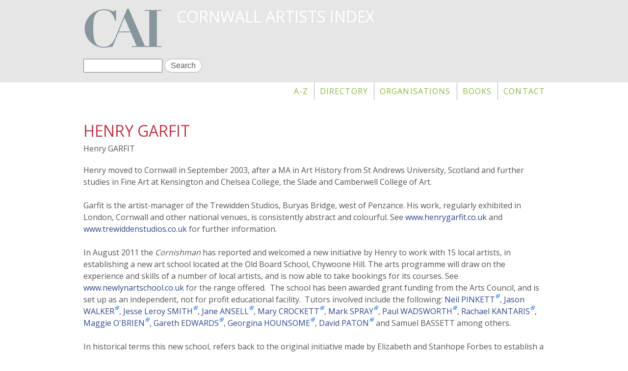

--- FILE ---
content_type: text/html; charset=utf-8
request_url: https://www.cornwallartists.org/cornwall-artists/henry-garfit
body_size: 5400
content:
<!DOCTYPE html>
<!--[if lt IE 7]><html class="lt-ie9 lt-ie8 lt-ie7" lang="en" dir="ltr"><![endif]-->
<!--[if IE 7]><html class="lt-ie9 lt-ie8" lang="en" dir="ltr"><![endif]-->
<!--[if IE 8]><html class="lt-ie9" lang="en" dir="ltr"><![endif]-->
<!--[if gt IE 8]><!--><html lang="en" dir="ltr"><!--<![endif]-->
<head>
<meta charset="utf-8" />
<link rel="shortcut icon" href="https://www.cornwallartists.org/sites/default/files/cai_icon.jpg" type="image/jpeg" />
<meta name="viewport" content="width=device-width, initial-scale=1.0, user-scalable=yes" />
<meta name="MobileOptimized" content="width" />
<meta name="description" content="Henry GARFIT in Cornwall Artists Index: Henry moved to Cornwall in September 2003, after a MA in Art History from St Andrews University,..." />
<meta name="HandheldFriendly" content="true" />
<meta name="abstract" content="Henry GARFIT in Cornwall Artists Index: Henry moved to Cornwall in September 2003, after a MA in Art History from St Andrews University,..." />
<meta name="apple-mobile-web-app-capable" content="yes" />
<meta name="generator" content="Drupal 7 (http://drupal.org)" />
<link rel="canonical" href="https://www.cornwallartists.org/cornwall-artists/henry-garfit" />
<link rel="shortlink" href="https://www.cornwallartists.org/node/14140" />
<meta property="og:type" content="non_profit" />
<title>Henry GARFIT | Cornwall Artists Index</title>
<style>
@import url("https://www.cornwallartists.org/modules/system/system.base.css?slciv4");
@import url("https://www.cornwallartists.org/modules/system/system.menus.css?slciv4");
@import url("https://www.cornwallartists.org/modules/system/system.messages.css?slciv4");
@import url("https://www.cornwallartists.org/modules/system/system.theme.css?slciv4");
</style>
<style>
@import url("https://www.cornwallartists.org/sites/all/modules/calendar/css/calendar_multiday.css?slciv4");
@import url("https://www.cornwallartists.org/sites/all/modules/date/date_api/date.css?slciv4");
@import url("https://www.cornwallartists.org/modules/field/theme/field.css?slciv4");
@import url("https://www.cornwallartists.org/sites/all/modules/fitvids/fitvids.css?slciv4");
@import url("https://www.cornwallartists.org/modules/node/node.css?slciv4");
@import url("https://www.cornwallartists.org/modules/search/search.css?slciv4");
@import url("https://www.cornwallartists.org/modules/user/user.css?slciv4");
@import url("https://www.cornwallartists.org/sites/all/modules/views/css/views.css?slciv4");
</style>
<style>
@import url("https://www.cornwallartists.org/sites/all/modules/colorbox/styles/default/colorbox_style.css?slciv4");
@import url("https://www.cornwallartists.org/sites/all/modules/ctools/css/ctools.css?slciv4");
@import url("https://www.cornwallartists.org/sites/all/modules/panels/css/panels.css?slciv4");
@import url("https://www.cornwallartists.org/sites/all/modules/word_link/css/word_link.css?slciv4");
@import url("https://www.cornwallartists.org/sites/all/modules/responsive_menus/styles/responsive_menus_simple/css/responsive_menus_simple.css?slciv4");
@import url("https://www.cornwallartists.org/sites/all/modules/addtoany/addtoany.css?slciv4");
</style>
<style media="screen">
@import url("https://www.cornwallartists.org/sites/all/themes/adaptivetheme/at_core/css/at.layout.css?slciv4");
@import url("https://www.cornwallartists.org/sites/all/themes/nick/css/global.base.css?slciv4");
@import url("https://www.cornwallartists.org/sites/all/themes/nick/css/global.styles.css?slciv4");
@import url("https://www.cornwallartists.org/sites/all/themes/nick/colorizer/colorizer.css?slciv4");
</style>
<link type="text/css" rel="stylesheet" href="https://www.cornwallartists.org/sites/default/files/adaptivetheme/nick_files/nick.responsive.layout.css?slciv4" media="only screen" />
<style media="screen">
@import url("https://www.cornwallartists.org/sites/default/files/adaptivetheme/nick_files/nick.fonts.css?slciv4");
</style>
<link type="text/css" rel="stylesheet" href="https://www.cornwallartists.org/sites/all/themes/nick/css/responsive.smalltouch.portrait.css?slciv4" media="only screen and (max-width:320px)" />
<link type="text/css" rel="stylesheet" href="https://www.cornwallartists.org/sites/all/themes/nick/css/responsive.smalltouch.landscape.css?slciv4" media="only screen and (min-width:321px) and (max-width:580px)" />
<link type="text/css" rel="stylesheet" href="https://www.cornwallartists.org/sites/all/themes/nick/css/responsive.tablet.portrait.css?slciv4" media="only screen and (min-width:581px) and (max-width:768px)" />
<link type="text/css" rel="stylesheet" href="https://www.cornwallartists.org/sites/all/themes/nick/css/responsive.tablet.landscape.css?slciv4" media="only screen and (min-width:769px) and (max-width:1024px)" />
<link type="text/css" rel="stylesheet" href="https://www.cornwallartists.org/sites/all/themes/nick/css/responsive.desktop.css?slciv4" media="only screen and (min-width:1025px)" />
<link type="text/css" rel="stylesheet" href="//fonts.googleapis.com/css?family=Open+Sans" media="all" />

<!--[if lt IE 9]>
<style media="screen">
@import url("https://www.cornwallartists.org/sites/default/files/adaptivetheme/nick_files/nick.lt-ie9.layout.css?slciv4");
</style>
<![endif]-->
<script src="https://www.cornwallartists.org/sites/default/files/js/js_YmXB83sAvxKZRzD4cWLWsdKqxB_d3KxsGgi3Vp03eMg.js"></script>
<script src="https://www.cornwallartists.org/sites/default/files/js/js_ptR1ZjZnexk8gj2Q9mIgM2M_6ztR4ckK-i_6gzFmlNM.js"></script>
<script src="https://www.cornwallartists.org/sites/default/files/js/js_ZRWCQlnLcoupDwMQ-j0wVCMugKzASMhTPGCm3ceslLk.js"></script>
<script src="https://www.cornwallartists.org/sites/default/files/js/js_YOHaGVH2VieoZTqg9oJJFjZN8ywLvXPas4ut_DNyR0E.js"></script>
<script>jQuery.extend(Drupal.settings, {"basePath":"\/","pathPrefix":"","ajaxPageState":{"theme":"nick","theme_token":"WZVjdp0OMWYtC-Fyaop1IFZsTILIVXl2PG-4nGDraFE","js":{"sites\/all\/modules\/jquery_update\/replace\/jquery\/1.10\/jquery.min.js":1,"misc\/jquery.once.js":1,"misc\/drupal.js":1,"sites\/all\/libraries\/fitvids\/jquery.fitvids.js":1,"sites\/all\/modules\/fitvids\/fitvids.js":1,"sites\/all\/libraries\/colorbox\/jquery.colorbox-min.js":1,"sites\/all\/modules\/colorbox\/js\/colorbox.js":1,"sites\/all\/modules\/colorbox\/styles\/default\/colorbox_style.js":1,"sites\/all\/modules\/responsive_menus\/styles\/responsive_menus_simple\/js\/responsive_menus_simple.js":1,"sites\/all\/themes\/nick\/scripts\/nick.js":1},"css":{"modules\/system\/system.base.css":1,"modules\/system\/system.menus.css":1,"modules\/system\/system.messages.css":1,"modules\/system\/system.theme.css":1,"sites\/all\/modules\/calendar\/css\/calendar_multiday.css":1,"sites\/all\/modules\/date\/date_api\/date.css":1,"modules\/field\/theme\/field.css":1,"sites\/all\/modules\/fitvids\/fitvids.css":1,"modules\/node\/node.css":1,"modules\/search\/search.css":1,"modules\/user\/user.css":1,"sites\/all\/modules\/views\/css\/views.css":1,"sites\/all\/modules\/colorbox\/styles\/default\/colorbox_style.css":1,"sites\/all\/modules\/ctools\/css\/ctools.css":1,"sites\/all\/modules\/panels\/css\/panels.css":1,"sites\/all\/modules\/word_link\/css\/word_link.css":1,"sites\/all\/modules\/responsive_menus\/styles\/responsive_menus_simple\/css\/responsive_menus_simple.css":1,"sites\/all\/modules\/addtoany\/addtoany.css":1,"sites\/all\/themes\/adaptivetheme\/at_core\/css\/at.layout.css":1,"sites\/all\/themes\/nick\/css\/global.base.css":1,"sites\/all\/themes\/nick\/css\/global.styles.css":1,"sites\/all\/themes\/nick\/colorizer\/colorizer.css":1,"public:\/\/adaptivetheme\/nick_files\/nick.responsive.layout.css":1,"public:\/\/adaptivetheme\/nick_files\/nick.fonts.css":1,"sites\/all\/themes\/nick\/css\/responsive.smalltouch.portrait.css":1,"sites\/all\/themes\/nick\/css\/responsive.smalltouch.landscape.css":1,"sites\/all\/themes\/nick\/css\/responsive.tablet.portrait.css":1,"sites\/all\/themes\/nick\/css\/responsive.tablet.landscape.css":1,"sites\/all\/themes\/nick\/css\/responsive.desktop.css":1,"\/\/fonts.googleapis.com\/css?family=Open+Sans":1,"public:\/\/adaptivetheme\/nick_files\/nick.lt-ie9.layout.css":1}},"colorbox":{"opacity":"0.85","current":"{current} of {total}","previous":"\u00ab Prev","next":"Next \u00bb","close":"Close","maxWidth":"98%","maxHeight":"98%","fixed":true,"mobiledetect":true,"mobiledevicewidth":"480px"},"fitvids":{"custom_domains":[],"selectors":["body"],"simplifymarkup":true},"responsive_menus":[{"toggler_text":"\u2630 Menu","selectors":["#block-menu-block-2"],"media_size":"768","media_unit":"px","remove_attributes":true,"responsive_menus_style":"responsive_menus_simple"}],"urlIsAjaxTrusted":{"\/search\/node":true,"\/cornwall-artists\/henry-garfit":true},"adaptivetheme":{"nick":{"layout_settings":{"bigscreen":"three-col-grail","tablet_landscape":"three-col-grail","tablet_portrait":"one-col-vert","smalltouch_landscape":"one-col-vert","smalltouch_portrait":"one-col-stack"},"media_query_settings":{"bigscreen":"only screen and (min-width:1025px)","tablet_landscape":"only screen and (min-width:769px) and (max-width:1024px)","tablet_portrait":"only screen and (min-width:581px) and (max-width:768px)","smalltouch_landscape":"only screen and (min-width:321px) and (max-width:580px)","smalltouch_portrait":"only screen and (max-width:320px)"}}}});</script>
<!--[if lt IE 9]>
<script src="https://www.cornwallartists.org/sites/all/themes/adaptivetheme/at_core/scripts/html5.js?slciv4"></script>
<![endif]-->
</head>
<body class="html not-front not-logged-in no-sidebars page-node page-node- page-node-14140 node-type-artist atr-7.x-3.x atv-7.x-3.2">
  <div id="skip-link" class="nocontent">
    <a href="#main-content" class="element-invisible element-focusable">Skip to main content</a>
  </div>
    <div id="page-wrapper">
  <div id="page" class="page">

    
    <div id="header-wrapper">
      <div class="container clearfix">
        <header id="header" class="clearfix" role="banner">

                      <!-- start: Branding -->
            <div id="branding" class="branding-elements clearfix">

                              <div id="logo">
                  <a href="/"><img class="site-logo" src="https://www.cornwallartists.org/sites/default/files/cai_logo.gif" alt="Cornwall Artists Index" /></a>                </div>
              
                              <!-- start: Site name and Slogan -->
                <div class="h-group" id="name-and-slogan">

                                      <h1 id="site-name"><a href="/" title="Home page">Cornwall Artists Index</a></h1>
                  
                  
                </div><!-- /end #name-and-slogan -->
              

            </div><!-- /end #branding -->
          
        <div class="region region-header"><div class="region-inner clearfix"><div id="block-search-form" class="block block-search no-title"  role="search"><div class="block-inner clearfix">  
  
  <div class="block-content content"><form action="/cornwall-artists/henry-garfit" method="post" id="search-block-form" accept-charset="UTF-8"><div><div class="container-inline">
      <h2 class="element-invisible">Search form</h2>
    <div class="form-item form-type-textfield form-item-search-block-form">
  <label class="element-invisible" for="edit-search-block-form--2">Search </label>
 <input title="Enter the terms you wish to search for." type="search" id="edit-search-block-form--2" name="search_block_form" value="" size="15" maxlength="128" class="form-text" />
</div>
<div class="form-actions form-wrapper" id="edit-actions"><input type="submit" id="edit-submit" name="op" value="Search" class="form-submit" /></div><input type="hidden" name="form_build_id" value="form-jnBfvdhToR1HltiRMNjufPVUeXSiN-MiymU4TmlnrLw" />
<input type="hidden" name="form_id" value="search_block_form" />
</div>
</div></form></div>
  </div></div></div></div>
        </header>
      </div>
    </div>

          <div id="nav-wrapper">
        <div class="container clearfix">
          <div id="menu-bar" class="nav clearfix"><nav id="block-menu-block-2" class="block block-menu-block no-title menu-wrapper menu-bar-wrapper clearfix"  role="navigation">  
  
  <div class="menu-block-wrapper menu-block-2 menu-name-main-menu parent-mlid-0 menu-level-1">
  <ul class="menu clearfix"><li class="first leaf menu-mlid-3309"><a href="/index">A-Z</a></li><li class="leaf menu-mlid-3308"><a href="/directory" title="A listing with biographical information of Cornwall Artists">Directory</a></li><li class="leaf menu-mlid-3304"><a href="/organisations">Organisations</a></li><li class="leaf menu-mlid-3306"><a href="/books">Books</a></li><li class="last leaf menu-mlid-2080"><a href="/get-touch" title="">Contact</a></li></ul></div>

  </nav></div>                            </div>
      </div>
    
    
    
    
    <div id="content-wrapper"><div class="container">
      <div id="columns"><div class="columns-inner clearfix">
        <div id="content-column"><div class="content-inner">

          
          <section id="main-content">

            
                          <header id="main-content-header" class="clearfix">

                                  <h1 id="page-title">Henry GARFIT</h1>
                
                
              </header>
            
                          <div id="content">
                <div id="block-system-main" class="block block-system no-title" >  
  
  <div class="three-3x33 at-panel panel-display clearfix" >
      <div class="region region-three-33-top region-conditional-stack">
      <div class="region-inner clearfix">
        <div class="panel-pane pane-custom pane-1 no-title block">
  <div class="block-inner clearfix">
    
            
    
    <div class="block-content">
       Henry GARFIT     </div>

    
    
  </div>
</div>
<div class="panel-separator"></div><div class="panel-pane pane-entity-field pane-node-field-biog no-title block">
  <div class="block-inner clearfix">
    
            
    
    <div class="block-content">
      <div class="field field-name-field-biog field-type-text-long field-label-hidden view-mode-_custom_display"><div class="field-items"><div class="field-item even"><p>Henry moved to Cornwall in September 2003, after a MA in Art History from St Andrews University, Scotland and further studies in Fine Art at Kensington and Chelsea College, the Slade and Camberwell College of Art.</p>
<p>Garfit is the artist-manager of the Trewidden Studios, Buryas Bridge, west of Penzance. His work, regularly exhibited in London, Cornwall and other national venues, is consistently abstract and colourful. See <a href="http://www.henrygarfit.co.uk">www.henrygarfit.co.uk</a> and <a href="http://www.trewiddenstudios.co.uk">www.trewiddenstudios.co.uk</a> for further information.</p>
<p>In August 2011 the <em>Cornishman</em> has reported and welcomed a new initiative by Henry to work with 15 local artists, in establishing a new art school located at the Old Board School, Chywoone Hill. The arts programme will draw on the experience and skills of a number of local artists, and is now able to take bookings for its courses. See <a href="http://www.newlynartschool.co.uk">www.newlynartschool.co.uk</a> for the range offered.  The school has been awarded grant funding from the Arts Council, and is set up as an independent, not for profit educational facility.  Tutors involved include the following: <a href="/cornwall-artists/neil-pinkett" title="Neil PINKETT" class="word-link">Neil PINKETT</a>, <a href="/cornwall-artists/jason-walker" title="Jason WALKER" class="word-link">Jason WALKER</a>, <a href="/cornwall-artists/jesse-leroy-smith" title="Jesse Leroy SMITH" class="word-link">Jesse Leroy SMITH</a>, <a href="/cornwall-artists/jane-ansell" title="Jane ANSELL" class="word-link">Jane ANSELL</a>, <a href="/cornwall-artists/mary-crockett" title="Mary CROCKETT" class="word-link">Mary CROCKETT</a>, <a href="/cornwall-artists/mark-spray" title="Mark SPRAY" class="word-link">Mark SPRAY</a>, <a href="/cornwall-artists/paul-wadsworth" title="Paul WADSWORTH" class="word-link">Paul WADSWORTH</a>, <a href="/cornwall-artists/rachael-kantaris" title="Rachael KANTARIS" class="word-link">Rachael KANTARIS</a>, <a href="/cornwall-artists/maggie-obrien" title="Maggie O'BRIEN" class="word-link">Maggie O'BRIEN</a>, <a href="/cornwall-artists/gareth-edwards" title="Gareth EDWARDS" class="word-link">Gareth EDWARDS</a>, <a href="/cornwall-artists/georgina-hounsome" title="Georgina HOUNSOME" class="word-link">Georgina HOUNSOME</a>, <a href="/cornwall-artists/david-paton" title="David PATON" class="word-link">David PATON</a> and Samuel BASSETT among others.</p>
<p>In historical terms this new school, refers back to the original initiative made by Elizabeth and Stanhope Forbes to establish a like institution employing their own studios and those of others in the Newlyn Meadow nearby.  That school was opened in 1899 as the <a href="/cornwall-artists/newlyn-school-painting" title="NEWLYN SCHOOL OF PAINTING" class="word-link">NEWLYN SCHOOL OF PAINTING</a> under the direction of Stanhope Forbes, and future historians will have to be careful to include dates, and correct titles - as there is often room for confusion!  Getting around this difference, it is useful, as Garfit is doing, to refer to the older school programme of classes (indoor and outdoor) as the FORBES SCHOOL.</p>
</div></div></div>    </div>

    
    
  </div>
</div>
<div class="panel-separator"></div><div class="panel-pane pane-entity-field pane-node-field-websites no-title block">
  <div class="block-inner clearfix">
    
            
    
    <div class="block-content">
      <div class="field field-name-field-websites field-type-link-field field-label-hidden view-mode-_custom_display"><div class="field-items"><div class="field-item even"><a href="http://www.newlynartschool.co.uk" target="_blank">http://www.newlynartschool.co.uk</a></div></div></div>    </div>

    
    
  </div>
</div>
      </div>
    </div>
    <div class="region region-three-33-first">
    <div class="region-inner clearfix">
      <section class="panel-pane pane-entity-field pane-node-field-media2 block">
  <div class="block-inner clearfix">
    
              <h2 class="pane-title block-title">media</h2>
        
    
    <div class="block-content">
      <div class="field field-name-field-media2 field-type-text-long field-label-hidden view-mode-_custom_display"><div class="field-items"><div class="field-item even"><p>Painter, printmaker</p>
</div></div></div>    </div>

    
    
  </div>
</section>
<div class="panel-separator"></div><section class="panel-pane pane-entity-field pane-node-field-work-access block">
  <div class="block-inner clearfix">
    
              <h2 class="pane-title block-title">works and access	</h2>
        
    
    <div class="block-content">
      <div class="field field-name-field-work-access- field-type-text-long field-label-hidden view-mode-_custom_display"><div class="field-items"><div class="field-item even"><p>E-mail: <a href="mailto:artist@henrygarfit.co.uk">artist@henrygarfit.co.uk</a></p>
</div></div></div>    </div>

    
    
  </div>
</section>
<div class="panel-separator"></div><section class="panel-pane pane-entity-field pane-node-field-exhibitions block">
  <div class="block-inner clearfix">
    
              <h2 class="pane-title block-title">exhibitions</h2>
        
    
    <div class="block-content">
      <div class="field field-name-field-exhibitions field-type-text-long field-label-hidden view-mode-_custom_display"><div class="field-items"><div class="field-item even"><p>Open Studios 2010</p>
<p>The Exchange, Penzance 'Print!' Apr-Jul 2011: Contemporary and historic prints/printmakers</p>
</div></div></div>    </div>

    
    
  </div>
</section>
    </div>
  </div>
  <div class="region region-three-33-second">
    <div class="region-inner clearfix">
      <section class="panel-pane pane-entity-field pane-node-field-artist-furtherinfo block">
  <div class="block-inner clearfix">
    
              <h2 class="pane-title block-title">misc further info</h2>
        
    
    <div class="block-content">
      <div class="field field-name-field-artist-furtherinfo field-type-text-long field-label-hidden view-mode-_custom_display"><div class="field-items"><div class="field-item even"><p>Contact about availability of artists' studios at Trewidden.</p>
</div></div></div>    </div>

    
    
  </div>
</section>
    </div>
  </div>
  <div class="region region-three-33-third">
    <div class="region-inner clearfix">
      <section class="panel-pane pane-entity-field pane-node-field-references block">
  <div class="block-inner clearfix">
    
              <h2 class="pane-title block-title">references</h2>
        
    
    <div class="block-content">
      <div class="field field-name-field-references field-type-text-long field-label-hidden view-mode-_custom_display"><div class="field-items"><div class="field-item even"><p><em>Coast</em> (Feb 2012) 'Landscape Painting'</p>
<p><em>Cornishman</em> (18 Aug 2011) 'New art school builds on a proud heritage' (incl photo of a class taken by Forbes, at the Newlyn School of Painting, and a photo of Henry Garfit)</p>
<p><em>Cornishman </em>(24 Nov 2011) 'First Art History Day at Newlyn'</p>
<p><em>Cornwall Today</em> (11 Oct 2011) 'New in Newlyn' by Alex Wade</p>
<p>Hoyle, H (May 2012 <em>Women Artists in Cornwall</em> <a class="ext" href="http://www.cornishmuse.blogspot.com/" target="_blank">www.cornishmuse.blogspot.com</a>) 'From blogging to printmaking - a journey of discovery'</p>
<p>Open Studios Cornwall 2010 catalogue</p>
<p>Invitation card (2011): Print!</p>
<p><em>The Scotsman </em>(23 Nov 2011) Arts Diary by Tim Cornell</p>
<p><em>The Telegraph </em>(12 Mar 2012) 'Cornish landscapes : art holidays in Cornwall'</p>
<p><em>Western Morning News</em> (11 Feb 2012) 'Taking the plunge with paint, paper and printing press'</p>
</div></div></div>    </div>

    
    
  </div>
</section>
    </div>
  </div>
  </div>

  </div>              </div>
            
            
            
          </section>

          
        </div></div>

                
      </div></div>
    </div></div>

    
    
  </div>
</div>
  </body>
</html>


--- FILE ---
content_type: text/javascript
request_url: https://www.cornwallartists.org/sites/default/files/js/js_YOHaGVH2VieoZTqg9oJJFjZN8ywLvXPas4ut_DNyR0E.js
body_size: -44
content:
jQuery(document).ready(function(jQuery) {


var myTop = jQuery('#menu-bar').offset();
var myHeight = jQuery('#menu-bar').height();
var windowWidth = jQuery(window).width();

                jQuery(window).scroll(function(){
if(windowWidth >= 790) {
                        var scrolled = jQuery(window).scrollTop();
                        // var scrolled = $(window).scrollBottom();
                        if(scrolled >= myTop.top) {
                                jQuery('#menu-bar').addClass('sticky-header');
                                jQuery('#content-wrapper').css({"padding-top":myHeight});
                        } 
                        else {
                                jQuery('#menu-bar').removeClass('sticky-header');
                                jQuery('#content-wrapper').css({"padding-top":"0"});
                        }
}
                });
        });;
